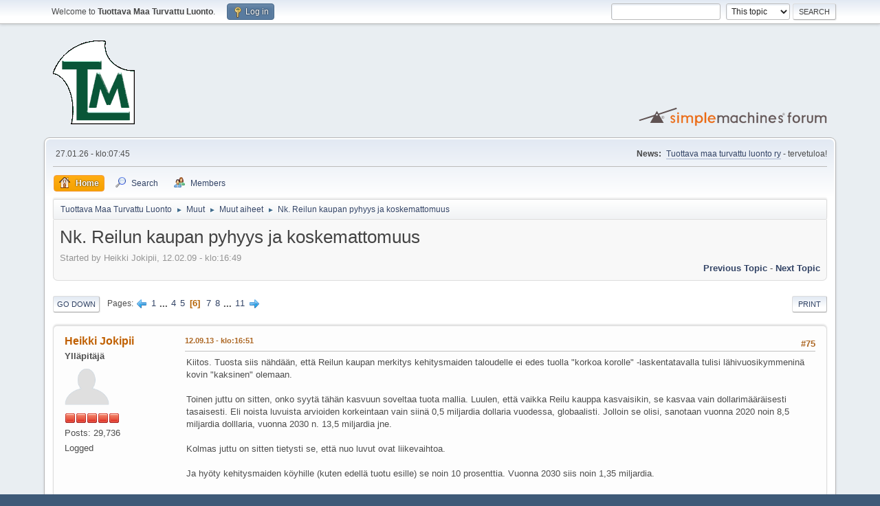

--- FILE ---
content_type: text/html; charset=UTF-8
request_url: http://tuottavamaa.net/forum/index.php?topic=126.msg4982
body_size: 12632
content:
<!DOCTYPE html>
<html lang="en-US">
<head>
	<meta charset="UTF-8">
	<link rel="stylesheet" href="http://tuottavamaa.net/forum/Themes/default/css/minified_8958d49d71b447b73b4b4b4eb5de09f1.css?smf214_1682960792">
	<style>
	img.avatar { max-width: 65px !important; max-height: 65px !important; }
	
	</style>
	<script>
		var smf_theme_url = "http://tuottavamaa.net/forum/Themes/default";
		var smf_default_theme_url = "http://tuottavamaa.net/forum/Themes/default";
		var smf_images_url = "http://tuottavamaa.net/forum/Themes/default/images";
		var smf_smileys_url = "http://tuottavamaa.net/forum/Smileys";
		var smf_smiley_sets = "fugue,alienine";
		var smf_smiley_sets_default = "fugue";
		var smf_avatars_url = "http://tuottavamaa.net/forum/avatars";
		var smf_scripturl = "http://tuottavamaa.net/forum/index.php?PHPSESSID=l8t3inehgm867b98ef433phpmo&amp;";
		var smf_iso_case_folding = false;
		var smf_charset = "UTF-8";
		var smf_session_id = "8ac08914546221ee75793a0fdf85c952";
		var smf_session_var = "a955424a913";
		var smf_member_id = 0;
		var ajax_notification_text = 'Loading...';
		var help_popup_heading_text = 'A little lost? Let me explain:';
		var banned_text = 'Sorry Guest, you are banned from using this forum!';
		var smf_txt_expand = 'Expand';
		var smf_txt_shrink = 'Shrink';
		var smf_collapseAlt = 'Hide';
		var smf_expandAlt = 'Show';
		var smf_quote_expand = false;
		var allow_xhjr_credentials = false;
	</script>
	<script src="https://ajax.googleapis.com/ajax/libs/jquery/3.6.3/jquery.min.js"></script>
	<script src="http://tuottavamaa.net/forum/Themes/default/scripts/jquery.sceditor.bbcode.min.js?smf214_1682960792"></script>
	<script src="http://tuottavamaa.net/forum/Themes/default/scripts/minified_0be02bb766b1c73531d94a85bfbcee1d.js?smf214_1682960792"></script>
	<script src="http://tuottavamaa.net/forum/Themes/default/scripts/minified_61b65ee873fb539df2fb08504f32d256.js?smf214_1682960792" defer></script>
	<script>
		var smf_smileys_url = 'http://tuottavamaa.net/forum/Smileys/fugue';
		var bbc_quote_from = 'Quote from';
		var bbc_quote = 'Quote';
		var bbc_search_on = 'on';
	var smf_you_sure ='Are you sure you want to do this?';
	</script>
	<title>Nk. Reilun kaupan pyhyys ja koskemattomuus - Page 6</title>
	<meta name="viewport" content="width=device-width, initial-scale=1">
	<meta property="og:site_name" content="Tuottava Maa Turvattu Luonto">
	<meta property="og:title" content="Nk. Reilun kaupan pyhyys ja koskemattomuus - Page 6">
	<meta property="og:url" content="http://tuottavamaa.net/forum/index.php?PHPSESSID=l8t3inehgm867b98ef433phpmo&amp;topic=126.75">
	<meta property="og:description" content="Nk. Reilun kaupan pyhyys ja koskemattomuus - Page 6">
	<meta name="description" content="Nk. Reilun kaupan pyhyys ja koskemattomuus - Page 6">
	<meta name="theme-color" content="#557EA0">
	<meta name="robots" content="noindex">
	<link rel="canonical" href="http://tuottavamaa.net/forum/index.php?topic=126.75">
	<link rel="help" href="http://tuottavamaa.net/forum/index.php?PHPSESSID=l8t3inehgm867b98ef433phpmo&amp;action=help">
	<link rel="contents" href="http://tuottavamaa.net/forum/index.php?PHPSESSID=l8t3inehgm867b98ef433phpmo&amp;">
	<link rel="search" href="http://tuottavamaa.net/forum/index.php?PHPSESSID=l8t3inehgm867b98ef433phpmo&amp;action=search">
	<link rel="alternate" type="application/rss+xml" title="Tuottava Maa Turvattu Luonto - RSS" href="http://tuottavamaa.net/forum/index.php?PHPSESSID=l8t3inehgm867b98ef433phpmo&amp;action=.xml;type=rss2;board=2">
	<link rel="alternate" type="application/atom+xml" title="Tuottava Maa Turvattu Luonto - Atom" href="http://tuottavamaa.net/forum/index.php?PHPSESSID=l8t3inehgm867b98ef433phpmo&amp;action=.xml;type=atom;board=2">
	<link rel="next" href="http://tuottavamaa.net/forum/index.php?PHPSESSID=l8t3inehgm867b98ef433phpmo&amp;topic=126.90">
	<link rel="prev" href="http://tuottavamaa.net/forum/index.php?PHPSESSID=l8t3inehgm867b98ef433phpmo&amp;topic=126.60">
	<link rel="index" href="http://tuottavamaa.net/forum/index.php?PHPSESSID=l8t3inehgm867b98ef433phpmo&amp;board=2.0">
</head>
<body id="chrome" class="action_messageindex board_2">
<div id="footerfix">
	<div id="top_section">
		<div class="inner_wrap">
			<ul class="floatleft" id="top_info">
				<li class="welcome">
					Welcome to <strong>Tuottava Maa Turvattu Luonto</strong>.
				</li>
				<li class="button_login">
					<a href="http://tuottavamaa.net/forum/index.php?PHPSESSID=l8t3inehgm867b98ef433phpmo&amp;action=login" class="open" onclick="return reqOverlayDiv(this.href, 'Log in', 'login');">
						<span class="main_icons login"></span>
						<span class="textmenu">Log in</span>
					</a>
				</li>
			</ul>
			<form id="search_form" class="floatright" action="http://tuottavamaa.net/forum/index.php?PHPSESSID=l8t3inehgm867b98ef433phpmo&amp;action=search2" method="post" accept-charset="UTF-8">
				<input type="search" name="search" value="">&nbsp;
				<select name="search_selection">
					<option value="all">Entire forum </option>
					<option value="topic" selected>This topic</option>
					<option value="board">This board</option>
					<option value="members">Members </option>
				</select>
				<input type="hidden" name="sd_topic" value="126">
				<input type="submit" name="search2" value="Search" class="button">
				<input type="hidden" name="advanced" value="0">
			</form>
		</div><!-- .inner_wrap -->
	</div><!-- #top_section -->
	<div id="header">
		<h1 class="forumtitle">
			<a id="top" href="http://tuottavamaa.net/forum/index.php?PHPSESSID=l8t3inehgm867b98ef433phpmo&amp;"><img src="http://tuottavamaa.net/kuvat/logo.gif" alt="Tuottava Maa Turvattu Luonto"></a>
		</h1>
		<img id="smflogo" src="http://tuottavamaa.net/forum/Themes/default/images/smflogo.svg" alt="Simple Machines Forum" title="Simple Machines Forum">
	</div>
	<div id="wrapper">
		<div id="upper_section">
			<div id="inner_section">
				<div id="inner_wrap" class="hide_720">
					<div class="user">
						<time datetime="2026-01-27T07:45:56Z">27.01.26 - klo:07:45</time>
					</div>
					<div class="news">
						<h2>News: </h2>
						<p><a href="http://www.tuottavamaa.net/" class="bbc_link" target="_blank" rel="noopener">Tuottava maa turvattu luonto ry</a> - tervetuloa!</p>
					</div>
				</div>
				<a class="mobile_user_menu">
					<span class="menu_icon"></span>
					<span class="text_menu">Main Menu</span>
				</a>
				<div id="main_menu">
					<div id="mobile_user_menu" class="popup_container">
						<div class="popup_window description">
							<div class="popup_heading">Main Menu
								<a href="javascript:void(0);" class="main_icons hide_popup"></a>
							</div>
							
					<ul class="dropmenu menu_nav">
						<li class="button_home">
							<a class="active" href="http://tuottavamaa.net/forum/index.php?PHPSESSID=l8t3inehgm867b98ef433phpmo&amp;">
								<span class="main_icons home"></span><span class="textmenu">Home</span>
							</a>
						</li>
						<li class="button_search">
							<a href="http://tuottavamaa.net/forum/index.php?PHPSESSID=l8t3inehgm867b98ef433phpmo&amp;action=search">
								<span class="main_icons search"></span><span class="textmenu">Search</span>
							</a>
						</li>
						<li class="button_mlist subsections">
							<a href="http://tuottavamaa.net/forum/index.php?PHPSESSID=l8t3inehgm867b98ef433phpmo&amp;action=mlist">
								<span class="main_icons mlist"></span><span class="textmenu">Members</span>
							</a>
							<ul>
								<li>
									<a href="http://tuottavamaa.net/forum/index.php?PHPSESSID=l8t3inehgm867b98ef433phpmo&amp;action=mlist">
										View the memberlist
									</a>
								</li>
								<li>
									<a href="http://tuottavamaa.net/forum/index.php?PHPSESSID=l8t3inehgm867b98ef433phpmo&amp;action=mlist;sa=search">
										Search for Members
									</a>
								</li>
							</ul>
						</li>
					</ul><!-- .menu_nav -->
						</div>
					</div>
				</div>
				<div class="navigate_section">
					<ul>
						<li>
							<a href="http://tuottavamaa.net/forum/index.php?PHPSESSID=l8t3inehgm867b98ef433phpmo&amp;"><span>Tuottava Maa Turvattu Luonto</span></a>
						</li>
						<li>
							<span class="dividers"> &#9658; </span>
							<a href="http://tuottavamaa.net/forum/index.php?PHPSESSID=l8t3inehgm867b98ef433phpmo&amp;#c2"><span>Muut</span></a>
						</li>
						<li>
							<span class="dividers"> &#9658; </span>
							<a href="http://tuottavamaa.net/forum/index.php?PHPSESSID=l8t3inehgm867b98ef433phpmo&amp;board=2.0"><span>Muut aiheet</span></a>
						</li>
						<li class="last">
							<span class="dividers"> &#9658; </span>
							<a href="http://tuottavamaa.net/forum/index.php?PHPSESSID=l8t3inehgm867b98ef433phpmo&amp;topic=126.0"><span>Nk. Reilun kaupan pyhyys ja koskemattomuus</span></a>
						</li>
					</ul>
				</div><!-- .navigate_section -->
			</div><!-- #inner_section -->
		</div><!-- #upper_section -->
		<div id="content_section">
			<div id="main_content_section">
		<div id="display_head" class="information">
			<h2 class="display_title">
				<span id="top_subject">Nk. Reilun kaupan pyhyys ja koskemattomuus</span>
			</h2>
			<p>Started by Heikki Jokipii, 12.02.09 - klo:16:49</p>
			<span class="nextlinks floatright"><a href="http://tuottavamaa.net/forum/index.php?PHPSESSID=l8t3inehgm867b98ef433phpmo&amp;topic=126.0;prev_next=prev#new">Previous topic</a> - <a href="http://tuottavamaa.net/forum/index.php?PHPSESSID=l8t3inehgm867b98ef433phpmo&amp;topic=126.0;prev_next=next#new">Next topic</a></span>
		</div><!-- #display_head -->
		
		<div class="pagesection top">
			
		<div class="buttonlist floatright">
			
				<a class="button button_strip_print" href="http://tuottavamaa.net/forum/index.php?PHPSESSID=l8t3inehgm867b98ef433phpmo&amp;action=printpage;topic=126.0"  rel="nofollow">Print</a>
		</div>
			 
			<div class="pagelinks floatleft">
				<a href="#bot" class="button">Go Down</a>
				<span class="pages">Pages</span><a class="nav_page" href="http://tuottavamaa.net/forum/index.php?PHPSESSID=l8t3inehgm867b98ef433phpmo&amp;topic=126.60"><span class="main_icons previous_page"></span></a> <a class="nav_page" href="http://tuottavamaa.net/forum/index.php?PHPSESSID=l8t3inehgm867b98ef433phpmo&amp;topic=126.0">1</a> <span class="expand_pages" onclick="expandPages(this, '&lt;a class=&quot;nav_page&quot; href=&quot;' + smf_scripturl + '?topic=126.%1$d&quot;&gt;%2$s&lt;/a&gt; ', 15, 45, 15);"> ... </span><a class="nav_page" href="http://tuottavamaa.net/forum/index.php?PHPSESSID=l8t3inehgm867b98ef433phpmo&amp;topic=126.45">4</a> <a class="nav_page" href="http://tuottavamaa.net/forum/index.php?PHPSESSID=l8t3inehgm867b98ef433phpmo&amp;topic=126.60">5</a> <span class="current_page">6</span> <a class="nav_page" href="http://tuottavamaa.net/forum/index.php?PHPSESSID=l8t3inehgm867b98ef433phpmo&amp;topic=126.90">7</a> <a class="nav_page" href="http://tuottavamaa.net/forum/index.php?PHPSESSID=l8t3inehgm867b98ef433phpmo&amp;topic=126.105">8</a> <span class="expand_pages" onclick="expandPages(this, '&lt;a class=&quot;nav_page&quot; href=&quot;' + smf_scripturl + '?topic=126.%1$d&quot;&gt;%2$s&lt;/a&gt; ', 120, 150, 15);"> ... </span><a class="nav_page" href="http://tuottavamaa.net/forum/index.php?PHPSESSID=l8t3inehgm867b98ef433phpmo&amp;topic=126.150">11</a> <a class="nav_page" href="http://tuottavamaa.net/forum/index.php?PHPSESSID=l8t3inehgm867b98ef433phpmo&amp;topic=126.90"><span class="main_icons next_page"></span></a> 
			</div>
		<div class="mobile_buttons floatright">
			<a class="button mobile_act">User actions</a>
			
		</div>
		</div>
		<div id="forumposts">
			<form action="http://tuottavamaa.net/forum/index.php?PHPSESSID=l8t3inehgm867b98ef433phpmo&amp;action=quickmod2;topic=126.75" method="post" accept-charset="UTF-8" name="quickModForm" id="quickModForm" onsubmit="return oQuickModify.bInEditMode ? oQuickModify.modifySave('8ac08914546221ee75793a0fdf85c952', 'a955424a913') : false">
				<div class="windowbg" id="msg4408">
					
					<div class="post_wrapper">
						<div class="poster">
							<h4>
								<a href="http://tuottavamaa.net/forum/index.php?PHPSESSID=l8t3inehgm867b98ef433phpmo&amp;action=profile;u=2" title="View the profile of Heikki Jokipii">Heikki Jokipii</a>
							</h4>
							<ul class="user_info">
								<li class="membergroup">Yll&#228;pit&#228;j&#228;</li>
								<li class="avatar">
									<a href="http://tuottavamaa.net/forum/index.php?PHPSESSID=l8t3inehgm867b98ef433phpmo&amp;action=profile;u=2"><img class="avatar" src="http://tuottavamaa.net/forum/avatars/default.png" alt=""></a>
								</li>
								<li class="icons"><img src="http://tuottavamaa.net/forum/Themes/default/images/membericons/iconadmin.png" alt="*"><img src="http://tuottavamaa.net/forum/Themes/default/images/membericons/iconadmin.png" alt="*"><img src="http://tuottavamaa.net/forum/Themes/default/images/membericons/iconadmin.png" alt="*"><img src="http://tuottavamaa.net/forum/Themes/default/images/membericons/iconadmin.png" alt="*"><img src="http://tuottavamaa.net/forum/Themes/default/images/membericons/iconadmin.png" alt="*"></li>
								<li class="postcount">Posts: 29,736</li>
								<li class="profile">
									<ol class="profile_icons">
									</ol>
								</li><!-- .profile -->
								<li class="poster_ip">Logged</li>
							</ul>
						</div><!-- .poster -->
						<div class="postarea">
							<div class="keyinfo">
								<div id="subject_4408" class="subject_title subject_hidden">
									<a href="http://tuottavamaa.net/forum/index.php?PHPSESSID=l8t3inehgm867b98ef433phpmo&amp;msg=4408" rel="nofollow">Vs: Nk. Reilun kaupan pyhyys ja koskemattomuus</a>
								</div>
								<span class="page_number floatright">#75</span>
								<div class="postinfo">
									<span class="messageicon"  style="position: absolute; z-index: -1;">
										<img src="http://tuottavamaa.net/forum/Themes/default/images/post/xx.png" alt="">
									</span>
									<a href="http://tuottavamaa.net/forum/index.php?PHPSESSID=l8t3inehgm867b98ef433phpmo&amp;msg=4408" rel="nofollow" title="Reply #75 - Vs: Nk. Reilun kaupan pyhyys ja koskemattomuus" class="smalltext">12.09.13 - klo:16:51</a>
									<span class="spacer"></span>
									<span class="smalltext modified floatright" id="modified_4408">
									</span>
								</div>
								<div id="msg_4408_quick_mod"></div>
							</div><!-- .keyinfo -->
							<div class="post">
								<div class="inner" data-msgid="4408" id="msg_4408">
									Kiitos. Tuosta siis nähdään, että Reilun kaupan merkitys kehitysmaiden taloudelle ei edes tuolla &quot;korkoa korolle&quot; -laskentatavalla tulisi lähivuosikymmeninä kovin &quot;kaksinen&quot; olemaan. <br /><br />Toinen juttu on sitten, onko syytä tähän kasvuun soveltaa tuota mallia. Luulen, että vaikka Reilu kauppa kasvaisikin, se kasvaa vain dollarimääräisesti tasaisesti. Eli noista luvuista arvioiden korkeintaan vain siinä 0,5 miljardia dollaria vuodessa, globaalisti. Jolloin se olisi, sanotaan vuonna 2020 noin 8,5 miljardia dolllaria, vuonna 2030 n. 13,5 miljardia jne. <br /><br />Kolmas juttu on sitten tietysti se, että nuo luvut ovat liikevaihtoa.<br /><br />Ja hyöty kehitysmaiden köyhille (kuten edellä tuotu esille) se noin 10 prosenttia. Vuonna 2030 siis noin 1,35 miljardia. 
								</div>
							</div><!-- .post -->
							<div class="under_message">
							</div><!-- .under_message -->
						</div><!-- .postarea -->
						<div class="moderatorbar">
						</div><!-- .moderatorbar -->
					</div><!-- .post_wrapper -->
				</div><!-- $message[css_class] -->
				<hr class="post_separator">
				<div class="windowbg" id="msg4593">
					
					
					<div class="post_wrapper">
						<div class="poster">
							<h4>
								<a href="http://tuottavamaa.net/forum/index.php?PHPSESSID=l8t3inehgm867b98ef433phpmo&amp;action=profile;u=2" title="View the profile of Heikki Jokipii">Heikki Jokipii</a>
							</h4>
							<ul class="user_info">
								<li class="membergroup">Yll&#228;pit&#228;j&#228;</li>
								<li class="avatar">
									<a href="http://tuottavamaa.net/forum/index.php?PHPSESSID=l8t3inehgm867b98ef433phpmo&amp;action=profile;u=2"><img class="avatar" src="http://tuottavamaa.net/forum/avatars/default.png" alt=""></a>
								</li>
								<li class="icons"><img src="http://tuottavamaa.net/forum/Themes/default/images/membericons/iconadmin.png" alt="*"><img src="http://tuottavamaa.net/forum/Themes/default/images/membericons/iconadmin.png" alt="*"><img src="http://tuottavamaa.net/forum/Themes/default/images/membericons/iconadmin.png" alt="*"><img src="http://tuottavamaa.net/forum/Themes/default/images/membericons/iconadmin.png" alt="*"><img src="http://tuottavamaa.net/forum/Themes/default/images/membericons/iconadmin.png" alt="*"></li>
								<li class="postcount">Posts: 29,736</li>
								<li class="profile">
									<ol class="profile_icons">
									</ol>
								</li><!-- .profile -->
								<li class="poster_ip">Logged</li>
							</ul>
						</div><!-- .poster -->
						<div class="postarea">
							<div class="keyinfo">
								<div id="subject_4593" class="subject_title subject_hidden">
									<a href="http://tuottavamaa.net/forum/index.php?PHPSESSID=l8t3inehgm867b98ef433phpmo&amp;msg=4593" rel="nofollow">Vs: Nk. Reilun kaupan pyhyys ja koskemattomuus</a>
								</div>
								<span class="page_number floatright">#76</span>
								<div class="postinfo">
									<span class="messageicon"  style="position: absolute; z-index: -1;">
										<img src="http://tuottavamaa.net/forum/Themes/default/images/post/xx.png" alt="">
									</span>
									<a href="http://tuottavamaa.net/forum/index.php?PHPSESSID=l8t3inehgm867b98ef433phpmo&amp;msg=4593" rel="nofollow" title="Reply #76 - Vs: Nk. Reilun kaupan pyhyys ja koskemattomuus" class="smalltext">22.10.13 - klo:04:42</a>
									<span class="spacer"></span>
									<span class="smalltext modified floatright mvisible" id="modified_4593"><span class="lastedit">Last Edit</span>: 22.10.13 - klo:05:59 by Heikki Jokipii
									</span>
								</div>
								<div id="msg_4593_quick_mod"></div>
							</div><!-- .keyinfo -->
							<div class="post">
								<div class="inner" data-msgid="4593" id="msg_4593">
									Mutta näin siinä nyt sitten on käynyt:<br /><br /><a href="http://www.kepa.fi/uutiset/10280" class="bbc_link" target="_blank" rel="noopener">Helsingistä Reilun kaupan kaupunki, Helsingin yliopistosta Reilu korkeakoulu</a><br /><br />Toistamatta kaikkea edellä sanottua, niin eiköhän asian voi tiivistää samalla lauseella, jota on käytetty eräästä toisesta ilmiöstä:<br /><br />Reilu kauppa on hyvää tarkoittavan ihmisen kehno valinta.<br /><br />Kritiikkiä asiaa kohtaan on Suomessakin esitetty,&nbsp; muuallakin kuin täällä, mutta se taitaa ihan massassa hävitä, kun nytkin taas tiedotusvälineet toitottavat &quot;Reilun kaupan viikkoa&quot;. Esimerkiksi Demokraatti julkaisi tänään sellaisenaan ao. Edistämisyhdityksen tiedotteen. Eikä ilmoituksena, vaan toimituksellisena aineistona, ikäänkuin lehden uutisena.<br /><br />&quot;Aloitteen arvonimen hakemisesta Helsingin yliopistolle tekivät opiskelijat.&quot; Jos näin oli, kaino arvaukseni on, ettei kyse ollut ainakaan kansantaloustieteen tai matematiikankaan opiskelijoista.<br /><br />
								</div>
							</div><!-- .post -->
							<div class="under_message">
							</div><!-- .under_message -->
						</div><!-- .postarea -->
						<div class="moderatorbar">
						</div><!-- .moderatorbar -->
					</div><!-- .post_wrapper -->
				</div><!-- $message[css_class] -->
				<hr class="post_separator">
				<div class="windowbg" id="msg4608">
					
					
					<div class="post_wrapper">
						<div class="poster">
							<h4>
								<a href="http://tuottavamaa.net/forum/index.php?PHPSESSID=l8t3inehgm867b98ef433phpmo&amp;action=profile;u=2" title="View the profile of Heikki Jokipii">Heikki Jokipii</a>
							</h4>
							<ul class="user_info">
								<li class="membergroup">Yll&#228;pit&#228;j&#228;</li>
								<li class="avatar">
									<a href="http://tuottavamaa.net/forum/index.php?PHPSESSID=l8t3inehgm867b98ef433phpmo&amp;action=profile;u=2"><img class="avatar" src="http://tuottavamaa.net/forum/avatars/default.png" alt=""></a>
								</li>
								<li class="icons"><img src="http://tuottavamaa.net/forum/Themes/default/images/membericons/iconadmin.png" alt="*"><img src="http://tuottavamaa.net/forum/Themes/default/images/membericons/iconadmin.png" alt="*"><img src="http://tuottavamaa.net/forum/Themes/default/images/membericons/iconadmin.png" alt="*"><img src="http://tuottavamaa.net/forum/Themes/default/images/membericons/iconadmin.png" alt="*"><img src="http://tuottavamaa.net/forum/Themes/default/images/membericons/iconadmin.png" alt="*"></li>
								<li class="postcount">Posts: 29,736</li>
								<li class="profile">
									<ol class="profile_icons">
									</ol>
								</li><!-- .profile -->
								<li class="poster_ip">Logged</li>
							</ul>
						</div><!-- .poster -->
						<div class="postarea">
							<div class="keyinfo">
								<div id="subject_4608" class="subject_title subject_hidden">
									<a href="http://tuottavamaa.net/forum/index.php?PHPSESSID=l8t3inehgm867b98ef433phpmo&amp;msg=4608" rel="nofollow">Vs: Nk. Reilun kaupan pyhyys ja koskemattomuus</a>
								</div>
								<span class="page_number floatright">#77</span>
								<div class="postinfo">
									<span class="messageicon"  style="position: absolute; z-index: -1;">
										<img src="http://tuottavamaa.net/forum/Themes/default/images/post/xx.png" alt="">
									</span>
									<a href="http://tuottavamaa.net/forum/index.php?PHPSESSID=l8t3inehgm867b98ef433phpmo&amp;msg=4608" rel="nofollow" title="Reply #77 - Vs: Nk. Reilun kaupan pyhyys ja koskemattomuus" class="smalltext">24.10.13 - klo:17:08</a>
									<span class="spacer"></span>
									<span class="smalltext modified floatright" id="modified_4608">
									</span>
								</div>
								<div id="msg_4608_quick_mod"></div>
							</div><!-- .keyinfo -->
							<div class="post">
								<div class="inner" data-msgid="4608" id="msg_4608">
									<br />Yllätys, yllätys!&nbsp; Janne Sivonen, Reilun kaupan toiminnanjohtaja …<br /><br /><a href="http://patarumpu.fi/2013/10/22/maailma-muuttuu-ostos-kerrallaan/" class="bbc_link" target="_blank" rel="noopener">Vieraskynä: Maailma muuttuu ostos kerrallaan</a> <br /><br />… oli päätynyt siihen, että Reilu kauppa hyödyttää viljelijöitä ja vähentää köyhyyttä, ihan tutkimuksien mukaan.<br /><br /><b>Jos </b>satakunta vuotta sitten olisi näissä asioissa <b>tutkimuksia </b>tehty, niin luulenpa, että hyväntekeväisyystanssiaisista - joissa naisten asuihin, shampanjaan ym. olisi käytetty kymmenkertaisesti kerättyyn ja lahjoitettuun rahaan nähden - olisi <b>myös </b>saatu tulos, että todellakin, ne perille menneet rahat vähensivät avunsaajien köyhyyttä.<br />
								</div>
							</div><!-- .post -->
							<div class="under_message">
							</div><!-- .under_message -->
						</div><!-- .postarea -->
						<div class="moderatorbar">
						</div><!-- .moderatorbar -->
					</div><!-- .post_wrapper -->
				</div><!-- $message[css_class] -->
				<hr class="post_separator">
				<div class="windowbg" id="msg4834">
					
					
					<div class="post_wrapper">
						<div class="poster">
							<h4>
								<a href="http://tuottavamaa.net/forum/index.php?PHPSESSID=l8t3inehgm867b98ef433phpmo&amp;action=profile;u=2" title="View the profile of Heikki Jokipii">Heikki Jokipii</a>
							</h4>
							<ul class="user_info">
								<li class="membergroup">Yll&#228;pit&#228;j&#228;</li>
								<li class="avatar">
									<a href="http://tuottavamaa.net/forum/index.php?PHPSESSID=l8t3inehgm867b98ef433phpmo&amp;action=profile;u=2"><img class="avatar" src="http://tuottavamaa.net/forum/avatars/default.png" alt=""></a>
								</li>
								<li class="icons"><img src="http://tuottavamaa.net/forum/Themes/default/images/membericons/iconadmin.png" alt="*"><img src="http://tuottavamaa.net/forum/Themes/default/images/membericons/iconadmin.png" alt="*"><img src="http://tuottavamaa.net/forum/Themes/default/images/membericons/iconadmin.png" alt="*"><img src="http://tuottavamaa.net/forum/Themes/default/images/membericons/iconadmin.png" alt="*"><img src="http://tuottavamaa.net/forum/Themes/default/images/membericons/iconadmin.png" alt="*"></li>
								<li class="postcount">Posts: 29,736</li>
								<li class="profile">
									<ol class="profile_icons">
									</ol>
								</li><!-- .profile -->
								<li class="poster_ip">Logged</li>
							</ul>
						</div><!-- .poster -->
						<div class="postarea">
							<div class="keyinfo">
								<div id="subject_4834" class="subject_title subject_hidden">
									<a href="http://tuottavamaa.net/forum/index.php?PHPSESSID=l8t3inehgm867b98ef433phpmo&amp;msg=4834" rel="nofollow">Vs: Nk. Reilun kaupan pyhyys ja koskemattomuus</a>
								</div>
								<span class="page_number floatright">#78</span>
								<div class="postinfo">
									<span class="messageicon"  style="position: absolute; z-index: -1;">
										<img src="http://tuottavamaa.net/forum/Themes/default/images/post/xx.png" alt="">
									</span>
									<a href="http://tuottavamaa.net/forum/index.php?PHPSESSID=l8t3inehgm867b98ef433phpmo&amp;msg=4834" rel="nofollow" title="Reply #78 - Vs: Nk. Reilun kaupan pyhyys ja koskemattomuus" class="smalltext">21.12.13 - klo:17:38</a>
									<span class="spacer"></span>
									<span class="smalltext modified floatright" id="modified_4834">
									</span>
								</div>
								<div id="msg_4834_quick_mod"></div>
							</div><!-- .keyinfo -->
							<div class="post">
								<div class="inner" data-msgid="4834" id="msg_4834">
									USA:ssä Reilua kauppaa on kovasti kritisoitu siitä, että se niin suurelta osin kohdistuu Meksikoon, joka kuitenkin on kehitysmaista rikkaimmista päästä. Luomun ja Reilun kaupan yhdistämisestä lienee riittävästi edellä.<br /><br />Mitä tekee Suomen Paulig? Näin: <a href="http://www.paulig.fi/kahvijutut/uusi-paulig-mexico-reilu-luomu-ja-hurmaavan-herkullinen" class="bbc_link" target="_blank" rel="noopener">&quot;Uusi Paulig Mexico, Reilu, luomu ...&quot;</a>
								</div>
							</div><!-- .post -->
							<div class="under_message">
							</div><!-- .under_message -->
						</div><!-- .postarea -->
						<div class="moderatorbar">
						</div><!-- .moderatorbar -->
					</div><!-- .post_wrapper -->
				</div><!-- $message[css_class] -->
				<hr class="post_separator">
				<div class="windowbg" id="msg4842">
					
					
					<div class="post_wrapper">
						<div class="poster">
							<h4>
								<a href="http://tuottavamaa.net/forum/index.php?PHPSESSID=l8t3inehgm867b98ef433phpmo&amp;action=profile;u=2" title="View the profile of Heikki Jokipii">Heikki Jokipii</a>
							</h4>
							<ul class="user_info">
								<li class="membergroup">Yll&#228;pit&#228;j&#228;</li>
								<li class="avatar">
									<a href="http://tuottavamaa.net/forum/index.php?PHPSESSID=l8t3inehgm867b98ef433phpmo&amp;action=profile;u=2"><img class="avatar" src="http://tuottavamaa.net/forum/avatars/default.png" alt=""></a>
								</li>
								<li class="icons"><img src="http://tuottavamaa.net/forum/Themes/default/images/membericons/iconadmin.png" alt="*"><img src="http://tuottavamaa.net/forum/Themes/default/images/membericons/iconadmin.png" alt="*"><img src="http://tuottavamaa.net/forum/Themes/default/images/membericons/iconadmin.png" alt="*"><img src="http://tuottavamaa.net/forum/Themes/default/images/membericons/iconadmin.png" alt="*"><img src="http://tuottavamaa.net/forum/Themes/default/images/membericons/iconadmin.png" alt="*"></li>
								<li class="postcount">Posts: 29,736</li>
								<li class="profile">
									<ol class="profile_icons">
									</ol>
								</li><!-- .profile -->
								<li class="poster_ip">Logged</li>
							</ul>
						</div><!-- .poster -->
						<div class="postarea">
							<div class="keyinfo">
								<div id="subject_4842" class="subject_title subject_hidden">
									<a href="http://tuottavamaa.net/forum/index.php?PHPSESSID=l8t3inehgm867b98ef433phpmo&amp;msg=4842" rel="nofollow">Vs: Nk. Reilun kaupan pyhyys ja koskemattomuus</a>
								</div>
								<span class="page_number floatright">#79</span>
								<div class="postinfo">
									<span class="messageicon"  style="position: absolute; z-index: -1;">
										<img src="http://tuottavamaa.net/forum/Themes/default/images/post/xx.png" alt="">
									</span>
									<a href="http://tuottavamaa.net/forum/index.php?PHPSESSID=l8t3inehgm867b98ef433phpmo&amp;msg=4842" rel="nofollow" title="Reply #79 - Vs: Nk. Reilun kaupan pyhyys ja koskemattomuus" class="smalltext">23.12.13 - klo:08:46</a>
									<span class="spacer"></span>
									<span class="smalltext modified floatright mvisible" id="modified_4842"><span class="lastedit">Last Edit</span>: 31.01.14 - klo:17:22 by Heikki Jokipii
									</span>
								</div>
								<div id="msg_4842_quick_mod"></div>
							</div><!-- .keyinfo -->
							<div class="post">
								<div class="inner" data-msgid="4842" id="msg_4842">
									Lähetiin tähän Kepan uutiseen kommentin (joka ilmestynee sinne vasta Joulun jälkeen) ...<br /><br /><a href="http://www.kepa.fi/uutiset/10370" class="bbc_link" target="_blank" rel="noopener">Eettisistä lahjoista uusi jouluperinne</a><br /><br />... että siitäkin alkaa olla tullut jo perinne. miten me kommentoimme asiaa:<br /><br />Että <br />a) &quot;luomuherkuissa&quot; ei ole mitään eettistä<br />b) Reilu kauppa on hyvin tehoton tapa auttaa<br />ja<br />c) Suomessa, jossa valtaosa Reilun kaupan tuotteista on luomutuotteita, se on erittäin tehoton tapa auttaa<br />
								</div>
							</div><!-- .post -->
							<div class="under_message">
							</div><!-- .under_message -->
						</div><!-- .postarea -->
						<div class="moderatorbar">
						</div><!-- .moderatorbar -->
					</div><!-- .post_wrapper -->
				</div><!-- $message[css_class] -->
				<hr class="post_separator">
				<div class="windowbg" id="msg4849">
					
					
					<div class="post_wrapper">
						<div class="poster">
							<h4>
								<a href="http://tuottavamaa.net/forum/index.php?PHPSESSID=l8t3inehgm867b98ef433phpmo&amp;action=profile;u=4" title="View the profile of Matti Pekkarinen">Matti Pekkarinen</a>
							</h4>
							<ul class="user_info">
								<li class="membergroup">Yll&#228;pit&#228;j&#228;</li>
								<li class="avatar">
									<a href="http://tuottavamaa.net/forum/index.php?PHPSESSID=l8t3inehgm867b98ef433phpmo&amp;action=profile;u=4"><img class="avatar" src="http://mattipekkarinen2.net/MasaP.jpg" alt=""></a>
								</li>
								<li class="icons"><img src="http://tuottavamaa.net/forum/Themes/default/images/membericons/iconadmin.png" alt="*"><img src="http://tuottavamaa.net/forum/Themes/default/images/membericons/iconadmin.png" alt="*"><img src="http://tuottavamaa.net/forum/Themes/default/images/membericons/iconadmin.png" alt="*"><img src="http://tuottavamaa.net/forum/Themes/default/images/membericons/iconadmin.png" alt="*"><img src="http://tuottavamaa.net/forum/Themes/default/images/membericons/iconadmin.png" alt="*"></li>
								<li class="postcount">Posts: 499</li>
								<li class="blurb">Moi</li>
								<li class="profile">
									<ol class="profile_icons">
										<li><a href="http://mattipekkarinen.net" title="Masan Maaseutu" target="_blank" rel="noopener"><span class="main_icons www centericon" title="Masan Maaseutu"></span></a></li>
									</ol>
								</li><!-- .profile -->
								<li class="poster_ip">Logged</li>
							</ul>
						</div><!-- .poster -->
						<div class="postarea">
							<div class="keyinfo">
								<div id="subject_4849" class="subject_title subject_hidden">
									<a href="http://tuottavamaa.net/forum/index.php?PHPSESSID=l8t3inehgm867b98ef433phpmo&amp;msg=4849" rel="nofollow">Vs: Nk. Reilun kaupan pyhyys ja koskemattomuus</a>
								</div>
								<span class="page_number floatright">#80</span>
								<div class="postinfo">
									<span class="messageicon"  style="position: absolute; z-index: -1;">
										<img src="http://tuottavamaa.net/forum/Themes/default/images/post/xx.png" alt="">
									</span>
									<a href="http://tuottavamaa.net/forum/index.php?PHPSESSID=l8t3inehgm867b98ef433phpmo&amp;msg=4849" rel="nofollow" title="Reply #80 - Vs: Nk. Reilun kaupan pyhyys ja koskemattomuus" class="smalltext">24.12.13 - klo:08:05</a>
									<span class="spacer"></span>
									<span class="smalltext modified floatright mvisible" id="modified_4849"><span class="lastedit">Last Edit</span>: 25.12.13 - klo:08:07 by Matti Pekkarinen
									</span>
								</div>
								<div id="msg_4849_quick_mod"></div>
							</div><!-- .keyinfo -->
							<div class="post">
								<div class="inner" data-msgid="4849" id="msg_4849">
									Tuo &quot;reiluus&quot;, vaikka sille ei ole todellista katetta useinkaan, tepsii joihinkin harvoihin. Ja osa ostaa vahingossa (kuten luomuakin). Osa on heikkonäköisiä taikka kiireisiä tai niin varakkaita, että hinta ei ratkaise. Ja joskus harvoin reilun kaupan tuote onkin halvempi. Esimerkiksi banaaneissa olen tämän joskus havainnut.<br />Hulluuksien (=luomu) ja mm kaikille siitä aiheutuvien veroseuraamusten välttämiseksi kannattaa kauppareissulle varata vain niukasti rahaa ja runsaasti aikaa.
								</div>
							</div><!-- .post -->
							<div class="under_message">
							</div><!-- .under_message -->
						</div><!-- .postarea -->
						<div class="moderatorbar">
							<div class="signature" id="msg_4849_signature">
								Hyvin menee, mutta menköön.<br /><a href="http://mattipekkarinen.net" class="bbc_link" target="_blank" rel="noopener">http://mattipekkarinen.net</a>
							</div>
						</div><!-- .moderatorbar -->
					</div><!-- .post_wrapper -->
				</div><!-- $message[css_class] -->
				<hr class="post_separator">
				<div class="windowbg" id="msg4982">
					
					<a id="new"></a>
					<div class="post_wrapper">
						<div class="poster">
							<h4>
								<a href="http://tuottavamaa.net/forum/index.php?PHPSESSID=l8t3inehgm867b98ef433phpmo&amp;action=profile;u=2" title="View the profile of Heikki Jokipii">Heikki Jokipii</a>
							</h4>
							<ul class="user_info">
								<li class="membergroup">Yll&#228;pit&#228;j&#228;</li>
								<li class="avatar">
									<a href="http://tuottavamaa.net/forum/index.php?PHPSESSID=l8t3inehgm867b98ef433phpmo&amp;action=profile;u=2"><img class="avatar" src="http://tuottavamaa.net/forum/avatars/default.png" alt=""></a>
								</li>
								<li class="icons"><img src="http://tuottavamaa.net/forum/Themes/default/images/membericons/iconadmin.png" alt="*"><img src="http://tuottavamaa.net/forum/Themes/default/images/membericons/iconadmin.png" alt="*"><img src="http://tuottavamaa.net/forum/Themes/default/images/membericons/iconadmin.png" alt="*"><img src="http://tuottavamaa.net/forum/Themes/default/images/membericons/iconadmin.png" alt="*"><img src="http://tuottavamaa.net/forum/Themes/default/images/membericons/iconadmin.png" alt="*"></li>
								<li class="postcount">Posts: 29,736</li>
								<li class="profile">
									<ol class="profile_icons">
									</ol>
								</li><!-- .profile -->
								<li class="poster_ip">Logged</li>
							</ul>
						</div><!-- .poster -->
						<div class="postarea">
							<div class="keyinfo">
								<div id="subject_4982" class="subject_title subject_hidden">
									<a href="http://tuottavamaa.net/forum/index.php?PHPSESSID=l8t3inehgm867b98ef433phpmo&amp;msg=4982" rel="nofollow">Vs: Nk. Reilun kaupan pyhyys ja koskemattomuus</a>
								</div>
								<span class="page_number floatright">#81</span>
								<div class="postinfo">
									<span class="messageicon"  style="position: absolute; z-index: -1;">
										<img src="http://tuottavamaa.net/forum/Themes/default/images/post/xx.png" alt="">
									</span>
									<a href="http://tuottavamaa.net/forum/index.php?PHPSESSID=l8t3inehgm867b98ef433phpmo&amp;msg=4982" rel="nofollow" title="Reply #81 - Vs: Nk. Reilun kaupan pyhyys ja koskemattomuus" class="smalltext">31.01.14 - klo:17:00</a>
									<span class="spacer"></span>
									<span class="smalltext modified floatright mvisible" id="modified_4982"><span class="lastedit">Last Edit</span>: 01.02.14 - klo:05:22 by Heikki Jokipii
									</span>
								</div>
								<div id="msg_4982_quick_mod"></div>
							</div><!-- .keyinfo -->
							<div class="post">
								<div class="inner" data-msgid="4982" id="msg_4982">
									Joni Valkila väittelee Reilusta kaupasta ensi viikolla:<br /><br /><a href="http://m.taloussanomat.fi/?page=showSingleNews&amp;newsID=20141548" class="bbc_link" target="_blank" rel="noopener">Minkä verran Reilu kauppa hyödyttää kahvintuottajia?</a><br /><br />Tilaisuus pe 7.2.14 klo 12:15 näyttää olevan <a href="http://helsinginyliopisto.etapahtuma.fi/Default.aspx?tabid=304&amp;id=8424" class="bbc_link" target="_blank" rel="noopener">englanninkielinen</a>.<br /><br />Mutta aika varmasti väitöksestä syntyy keskustelua suomenkielelläkin! Ellei paikalla niin jälkeenpäin. <br /><br />Väitöskirja löytyy sähkössä linkkiä seuraamalla.<br /><br />[korjattu alla olevan huomautuksen mukaisesti]<br />
								</div>
							</div><!-- .post -->
							<div class="under_message">
							</div><!-- .under_message -->
						</div><!-- .postarea -->
						<div class="moderatorbar">
						</div><!-- .moderatorbar -->
					</div><!-- .post_wrapper -->
				</div><!-- $message[css_class] -->
				<hr class="post_separator">
				<div class="windowbg" id="msg4983">
					
					
					<div class="post_wrapper">
						<div class="poster">
							<h4>
								<a href="http://tuottavamaa.net/forum/index.php?PHPSESSID=l8t3inehgm867b98ef433phpmo&amp;action=profile;u=429" title="View the profile of Ville Aarnikko">Ville Aarnikko</a>
							</h4>
							<ul class="user_info">
								<li class="avatar">
									<a href="http://tuottavamaa.net/forum/index.php?PHPSESSID=l8t3inehgm867b98ef433phpmo&amp;action=profile;u=429"><img class="avatar" src="http://tuottavamaa.net/forum/avatars/default.png" alt=""></a>
								</li>
								<li class="icons"><img src="http://tuottavamaa.net/forum/Themes/default/images/membericons/icon.png" alt="*"><img src="http://tuottavamaa.net/forum/Themes/default/images/membericons/icon.png" alt="*"><img src="http://tuottavamaa.net/forum/Themes/default/images/membericons/icon.png" alt="*"></li>
								<li class="postgroup">T&#228;ysj&#228;sen</li>
								<li class="postcount">Posts: 144</li>
								<li class="im_icons">
									<ol>
										<li class="custom cust_gender"><span class=" main_icons gender_0" title="Male"></span></li>
									</ol>
								</li>
								<li class="profile">
									<ol class="profile_icons">
									</ol>
								</li><!-- .profile -->
								<li class="poster_ip">Logged</li>
							</ul>
						</div><!-- .poster -->
						<div class="postarea">
							<div class="keyinfo">
								<div id="subject_4983" class="subject_title subject_hidden">
									<a href="http://tuottavamaa.net/forum/index.php?PHPSESSID=l8t3inehgm867b98ef433phpmo&amp;msg=4983" rel="nofollow">Vs: Nk. Reilun kaupan pyhyys ja koskemattomuus</a>
								</div>
								<span class="page_number floatright">#82</span>
								<div class="postinfo">
									<span class="messageicon"  style="position: absolute; z-index: -1;">
										<img src="http://tuottavamaa.net/forum/Themes/default/images/post/xx.png" alt="">
									</span>
									<a href="http://tuottavamaa.net/forum/index.php?PHPSESSID=l8t3inehgm867b98ef433phpmo&amp;msg=4983" rel="nofollow" title="Reply #82 - Vs: Nk. Reilun kaupan pyhyys ja koskemattomuus" class="smalltext">31.01.14 - klo:22:27</a>
									<span class="spacer"></span>
									<span class="smalltext modified floatright" id="modified_4983">
									</span>
								</div>
								<div id="msg_4983_quick_mod"></div>
							</div><!-- .keyinfo -->
							<div class="post">
								<div class="inner" data-msgid="4983" id="msg_4983">
									Tilaisuus kuitenkin 7.2. eikä 7.12. <img src="http://tuottavamaa.net/forum/Smileys/fugue/smiley.png" alt="&#58;&#41;" title="Hymyilee" class="smiley"><br /><br />Taidanpa mennä, kiitos vinkistä!
								</div>
							</div><!-- .post -->
							<div class="under_message">
							</div><!-- .under_message -->
						</div><!-- .postarea -->
						<div class="moderatorbar">
						</div><!-- .moderatorbar -->
					</div><!-- .post_wrapper -->
				</div><!-- $message[css_class] -->
				<hr class="post_separator">
				<div class="windowbg" id="msg4984">
					
					
					<div class="post_wrapper">
						<div class="poster">
							<h4>
								<a href="http://tuottavamaa.net/forum/index.php?PHPSESSID=l8t3inehgm867b98ef433phpmo&amp;action=profile;u=2" title="View the profile of Heikki Jokipii">Heikki Jokipii</a>
							</h4>
							<ul class="user_info">
								<li class="membergroup">Yll&#228;pit&#228;j&#228;</li>
								<li class="avatar">
									<a href="http://tuottavamaa.net/forum/index.php?PHPSESSID=l8t3inehgm867b98ef433phpmo&amp;action=profile;u=2"><img class="avatar" src="http://tuottavamaa.net/forum/avatars/default.png" alt=""></a>
								</li>
								<li class="icons"><img src="http://tuottavamaa.net/forum/Themes/default/images/membericons/iconadmin.png" alt="*"><img src="http://tuottavamaa.net/forum/Themes/default/images/membericons/iconadmin.png" alt="*"><img src="http://tuottavamaa.net/forum/Themes/default/images/membericons/iconadmin.png" alt="*"><img src="http://tuottavamaa.net/forum/Themes/default/images/membericons/iconadmin.png" alt="*"><img src="http://tuottavamaa.net/forum/Themes/default/images/membericons/iconadmin.png" alt="*"></li>
								<li class="postcount">Posts: 29,736</li>
								<li class="profile">
									<ol class="profile_icons">
									</ol>
								</li><!-- .profile -->
								<li class="poster_ip">Logged</li>
							</ul>
						</div><!-- .poster -->
						<div class="postarea">
							<div class="keyinfo">
								<div id="subject_4984" class="subject_title subject_hidden">
									<a href="http://tuottavamaa.net/forum/index.php?PHPSESSID=l8t3inehgm867b98ef433phpmo&amp;msg=4984" rel="nofollow">Vs: Nk. Reilun kaupan pyhyys ja koskemattomuus</a>
								</div>
								<span class="page_number floatright">#83</span>
								<div class="postinfo">
									<span class="messageicon"  style="position: absolute; z-index: -1;">
										<img src="http://tuottavamaa.net/forum/Themes/default/images/post/xx.png" alt="">
									</span>
									<a href="http://tuottavamaa.net/forum/index.php?PHPSESSID=l8t3inehgm867b98ef433phpmo&amp;msg=4984" rel="nofollow" title="Reply #83 - Vs: Nk. Reilun kaupan pyhyys ja koskemattomuus" class="smalltext">01.02.14 - klo:05:14</a>
									<span class="spacer"></span>
									<span class="smalltext modified floatright" id="modified_4984">
									</span>
								</div>
								<div id="msg_4984_quick_mod"></div>
							</div><!-- .keyinfo -->
							<div class="post">
								<div class="inner" data-msgid="4984" id="msg_4984">
									Ehkäpä minäkin menen.<br /><br />Ihan etsimättä tulee mieleen, että aiheesta ja Valkilasta saisi ehkä hyvän dokumenttivideon. Jos vaan nyt löytyisi sille joku tekijäksi ... <img src="http://tuottavamaa.net/forum/Smileys/fugue/wink.png" alt=";&#41;" title="Iskee silm&amp;#228;" class="smiley"><br /><br />Ja jo väitöstilaisuudestakin voisi ottaa pätkiä &quot;purkkiin&quot;?<br />
								</div>
							</div><!-- .post -->
							<div class="under_message">
							</div><!-- .under_message -->
						</div><!-- .postarea -->
						<div class="moderatorbar">
						</div><!-- .moderatorbar -->
					</div><!-- .post_wrapper -->
				</div><!-- $message[css_class] -->
				<hr class="post_separator">
				<div class="windowbg" id="msg5020">
					
					
					<div class="post_wrapper">
						<div class="poster">
							<h4>
								<a href="http://tuottavamaa.net/forum/index.php?PHPSESSID=l8t3inehgm867b98ef433phpmo&amp;action=profile;u=429" title="View the profile of Ville Aarnikko">Ville Aarnikko</a>
							</h4>
							<ul class="user_info">
								<li class="avatar">
									<a href="http://tuottavamaa.net/forum/index.php?PHPSESSID=l8t3inehgm867b98ef433phpmo&amp;action=profile;u=429"><img class="avatar" src="http://tuottavamaa.net/forum/avatars/default.png" alt=""></a>
								</li>
								<li class="icons"><img src="http://tuottavamaa.net/forum/Themes/default/images/membericons/icon.png" alt="*"><img src="http://tuottavamaa.net/forum/Themes/default/images/membericons/icon.png" alt="*"><img src="http://tuottavamaa.net/forum/Themes/default/images/membericons/icon.png" alt="*"></li>
								<li class="postgroup">T&#228;ysj&#228;sen</li>
								<li class="postcount">Posts: 144</li>
								<li class="im_icons">
									<ol>
										<li class="custom cust_gender"><span class=" main_icons gender_0" title="Male"></span></li>
									</ol>
								</li>
								<li class="profile">
									<ol class="profile_icons">
									</ol>
								</li><!-- .profile -->
								<li class="poster_ip">Logged</li>
							</ul>
						</div><!-- .poster -->
						<div class="postarea">
							<div class="keyinfo">
								<div id="subject_5020" class="subject_title subject_hidden">
									<a href="http://tuottavamaa.net/forum/index.php?PHPSESSID=l8t3inehgm867b98ef433phpmo&amp;msg=5020" rel="nofollow">Vs: Nk. Reilun kaupan pyhyys ja koskemattomuus</a>
								</div>
								<span class="page_number floatright">#84</span>
								<div class="postinfo">
									<span class="messageicon"  style="position: absolute; z-index: -1;">
										<img src="http://tuottavamaa.net/forum/Themes/default/images/post/xx.png" alt="">
									</span>
									<a href="http://tuottavamaa.net/forum/index.php?PHPSESSID=l8t3inehgm867b98ef433phpmo&amp;msg=5020" rel="nofollow" title="Reply #84 - Vs: Nk. Reilun kaupan pyhyys ja koskemattomuus" class="smalltext">07.02.14 - klo:20:00</a>
									<span class="spacer"></span>
									<span class="smalltext modified floatright" id="modified_5020">
									</span>
								</div>
								<div id="msg_5020_quick_mod"></div>
							</div><!-- .keyinfo -->
							<div class="post">
								<div class="inner" data-msgid="5020" id="msg_5020">
									Unohdin, vaikka ois ollu hyvin aikaa <img src="http://tuottavamaa.net/forum/Smileys/fugue/sad.png" alt="&#58;&#40;" title="Surullinen" class="smiley"><br /><br />Olikos joku täältä kuulemassa?
								</div>
							</div><!-- .post -->
							<div class="under_message">
							</div><!-- .under_message -->
						</div><!-- .postarea -->
						<div class="moderatorbar">
						</div><!-- .moderatorbar -->
					</div><!-- .post_wrapper -->
				</div><!-- $message[css_class] -->
				<hr class="post_separator">
				<div class="windowbg" id="msg5021">
					
					
					<div class="post_wrapper">
						<div class="poster">
							<h4>
								<a href="http://tuottavamaa.net/forum/index.php?PHPSESSID=l8t3inehgm867b98ef433phpmo&amp;action=profile;u=2" title="View the profile of Heikki Jokipii">Heikki Jokipii</a>
							</h4>
							<ul class="user_info">
								<li class="membergroup">Yll&#228;pit&#228;j&#228;</li>
								<li class="avatar">
									<a href="http://tuottavamaa.net/forum/index.php?PHPSESSID=l8t3inehgm867b98ef433phpmo&amp;action=profile;u=2"><img class="avatar" src="http://tuottavamaa.net/forum/avatars/default.png" alt=""></a>
								</li>
								<li class="icons"><img src="http://tuottavamaa.net/forum/Themes/default/images/membericons/iconadmin.png" alt="*"><img src="http://tuottavamaa.net/forum/Themes/default/images/membericons/iconadmin.png" alt="*"><img src="http://tuottavamaa.net/forum/Themes/default/images/membericons/iconadmin.png" alt="*"><img src="http://tuottavamaa.net/forum/Themes/default/images/membericons/iconadmin.png" alt="*"><img src="http://tuottavamaa.net/forum/Themes/default/images/membericons/iconadmin.png" alt="*"></li>
								<li class="postcount">Posts: 29,736</li>
								<li class="profile">
									<ol class="profile_icons">
									</ol>
								</li><!-- .profile -->
								<li class="poster_ip">Logged</li>
							</ul>
						</div><!-- .poster -->
						<div class="postarea">
							<div class="keyinfo">
								<div id="subject_5021" class="subject_title subject_hidden">
									<a href="http://tuottavamaa.net/forum/index.php?PHPSESSID=l8t3inehgm867b98ef433phpmo&amp;msg=5021" rel="nofollow">Vs: Nk. Reilun kaupan pyhyys ja koskemattomuus</a>
								</div>
								<span class="page_number floatright">#85</span>
								<div class="postinfo">
									<span class="messageicon"  style="position: absolute; z-index: -1;">
										<img src="http://tuottavamaa.net/forum/Themes/default/images/post/xx.png" alt="">
									</span>
									<a href="http://tuottavamaa.net/forum/index.php?PHPSESSID=l8t3inehgm867b98ef433phpmo&amp;msg=5021" rel="nofollow" title="Reply #85 - Vs: Nk. Reilun kaupan pyhyys ja koskemattomuus" class="smalltext">08.02.14 - klo:04:56</a>
									<span class="spacer"></span>
									<span class="smalltext modified floatright mvisible" id="modified_5021"><span class="lastedit">Last Edit</span>: 08.02.14 - klo:07:58 by Heikki Jokipii
									</span>
								</div>
								<div id="msg_5021_quick_mod"></div>
							</div><!-- .keyinfo -->
							<div class="post">
								<div class="inner" data-msgid="5021" id="msg_5021">
									Jäi väliin minultakin. <img src="http://tuottavamaa.net/forum/Smileys/fugue/sad.png" alt="&#58;&#40;" title="Surullinen" class="smiley"><br /><br />Mutta kirjahan on yhä netissä saatavissa. Vielä en ole kerinnyt sitä lukea, mutta jo tiivistelmä vahvistaa täällä esitetyt epäilyksemme kutakuinkin oikeiksi:<br /><br />&quot;Noin puolet *) Reilun kaupan kahvista on lisäksi luomusertifioitua maailmanlaajuisesti ja Nicaraguassa. Reilun kaupan luomukahvin (mutta myös pelkästään luomusertifioidun kahvin) hinnat ovat olleet selvästi konventionaalista kahvia korkeampia ja vakaampia. Luomukahvin satoisuus on pienempää kuin mitä voidaan saavuttaa konventionaalisilla menetelmillä, mikä pienentää luomuviljelijöiden etuja muihin vaihtoehtoihin verrattuna. Jotkut Reilun kaupan viljelijät tuottavat vain vähän kahvia. Sertifioidusta kahvista saatavan hintapreemion vaikutukset tuloihin jäävät silloin pieniksi. Reilun kaupan lisähinnan kasvaminen arvoketjun eri vaiheissa johtaa tilanteeseen, jossa tuote saattaa olla kuluttajalle huomattavasti muita vaihtoehtoja korkeampi, vaikka tuottaja saa saman tai vain hieman korkeamman hinnan kuin tavanomaisilta markkinoilta.&quot;<br /><br />Jännityksellä odotan, kommentoiko ja uutisoiko <a href="http://www.reilukauppa.fi/m/etusivu/" class="bbc_link" target="_blank" rel="noopener">Reilun kaupan yhdistys</a> asiaa, ja jos, niin miten. Ja miten reagoidaan Kepassa? Ja Helsingissä ja muissa Reilun kaupan kunnissa? Hiljaisuudella?<br /><br />Ja jos jonkun, niin Helsingin yliopiston pitäisi edes <b>jotenkin</b> reagoida! Tuo väitöskirja hyväksyttiin <b>sen</b> valtiotieteellisessä tiedekunnassa. (Jos olisin yliopistoväkeä, tekisin nyt aloitteen, että yliopisto, uusien tosiasioiden valossa, <b>luopuu</b> Reilun korkeakoulun &quot;arvonimestä&quot;. Aloitteita asiassa voinee tehdä, jos sen hankkimistakin ehdottivat opiskelijat, ks. edellä, 22.10.13).<br /><br />_____________<br /><br />*) Suomessahan luomukahvin osuus on korkeampi, käsittääkseni lähes 100 prosenttia 
								</div>
							</div><!-- .post -->
							<div class="under_message">
							</div><!-- .under_message -->
						</div><!-- .postarea -->
						<div class="moderatorbar">
						</div><!-- .moderatorbar -->
					</div><!-- .post_wrapper -->
				</div><!-- $message[css_class] -->
				<hr class="post_separator">
				<div class="windowbg" id="msg5036">
					
					
					<div class="post_wrapper">
						<div class="poster">
							<h4>
								<a href="http://tuottavamaa.net/forum/index.php?PHPSESSID=l8t3inehgm867b98ef433phpmo&amp;action=profile;u=2" title="View the profile of Heikki Jokipii">Heikki Jokipii</a>
							</h4>
							<ul class="user_info">
								<li class="membergroup">Yll&#228;pit&#228;j&#228;</li>
								<li class="avatar">
									<a href="http://tuottavamaa.net/forum/index.php?PHPSESSID=l8t3inehgm867b98ef433phpmo&amp;action=profile;u=2"><img class="avatar" src="http://tuottavamaa.net/forum/avatars/default.png" alt=""></a>
								</li>
								<li class="icons"><img src="http://tuottavamaa.net/forum/Themes/default/images/membericons/iconadmin.png" alt="*"><img src="http://tuottavamaa.net/forum/Themes/default/images/membericons/iconadmin.png" alt="*"><img src="http://tuottavamaa.net/forum/Themes/default/images/membericons/iconadmin.png" alt="*"><img src="http://tuottavamaa.net/forum/Themes/default/images/membericons/iconadmin.png" alt="*"><img src="http://tuottavamaa.net/forum/Themes/default/images/membericons/iconadmin.png" alt="*"></li>
								<li class="postcount">Posts: 29,736</li>
								<li class="profile">
									<ol class="profile_icons">
									</ol>
								</li><!-- .profile -->
								<li class="poster_ip">Logged</li>
							</ul>
						</div><!-- .poster -->
						<div class="postarea">
							<div class="keyinfo">
								<div id="subject_5036" class="subject_title subject_hidden">
									<a href="http://tuottavamaa.net/forum/index.php?PHPSESSID=l8t3inehgm867b98ef433phpmo&amp;msg=5036" rel="nofollow">Vs: Nk. Reilun kaupan pyhyys ja koskemattomuus</a>
								</div>
								<span class="page_number floatright">#86</span>
								<div class="postinfo">
									<span class="messageicon"  style="position: absolute; z-index: -1;">
										<img src="http://tuottavamaa.net/forum/Themes/default/images/post/xx.png" alt="">
									</span>
									<a href="http://tuottavamaa.net/forum/index.php?PHPSESSID=l8t3inehgm867b98ef433phpmo&amp;msg=5036" rel="nofollow" title="Reply #86 - Vs: Nk. Reilun kaupan pyhyys ja koskemattomuus" class="smalltext">11.02.14 - klo:07:14</a>
									<span class="spacer"></span>
									<span class="smalltext modified floatright" id="modified_5036">
									</span>
								</div>
								<div id="msg_5036_quick_mod"></div>
							</div><!-- .keyinfo -->
							<div class="post">
								<div class="inner" data-msgid="5036" id="msg_5036">
									Lihavoiinti tässä HJ:<br /><br /><blockquote class="bbc_standard_quote"><cite>Quote</cite><span style="font-size: 10pt;" class="bbc_size">Reilun kaupan lisähinnan kasvaminen arvoketjun eri vaiheissa johtaa tilanteeseen, jossa tuote saattaa olla kuluttajalle huomattavasti muita vaihtoehtoja korkeampi, vaikka tuottaja saa <b>saman </b>tai vain hieman korkeamman hinnan kuin tavanomaisilta markkinoilta.</span></blockquote><br />Reilun kaupan puolustajat eivät ole hätkähtäneet tietoa, että kuluttajan maksamasta lisähinnasta <b>keskimäärin </b>vain 10% saavuttaa tuottajan. Mitenköhän he nyt suhtautuvat tuohon tietoon, että joissakin tapauksissa tuottajat eivät saa mitään lisähintaa? Näinkö ( <img src="http://tuottavamaa.net/forum/Smileys/fugue/grin.png" alt=";D" title="Virnist&amp;#228;&amp;#228;" class="smiley">):<br /><br />&quot;Entä sitten? Ei mitäänkin on sentään parempi kuin ei mitään&quot;
								</div>
							</div><!-- .post -->
							<div class="under_message">
							</div><!-- .under_message -->
						</div><!-- .postarea -->
						<div class="moderatorbar">
						</div><!-- .moderatorbar -->
					</div><!-- .post_wrapper -->
				</div><!-- $message[css_class] -->
				<hr class="post_separator">
				<div class="windowbg" id="msg5444">
					
					
					<div class="post_wrapper">
						<div class="poster">
							<h4>
								<a href="http://tuottavamaa.net/forum/index.php?PHPSESSID=l8t3inehgm867b98ef433phpmo&amp;action=profile;u=2" title="View the profile of Heikki Jokipii">Heikki Jokipii</a>
							</h4>
							<ul class="user_info">
								<li class="membergroup">Yll&#228;pit&#228;j&#228;</li>
								<li class="avatar">
									<a href="http://tuottavamaa.net/forum/index.php?PHPSESSID=l8t3inehgm867b98ef433phpmo&amp;action=profile;u=2"><img class="avatar" src="http://tuottavamaa.net/forum/avatars/default.png" alt=""></a>
								</li>
								<li class="icons"><img src="http://tuottavamaa.net/forum/Themes/default/images/membericons/iconadmin.png" alt="*"><img src="http://tuottavamaa.net/forum/Themes/default/images/membericons/iconadmin.png" alt="*"><img src="http://tuottavamaa.net/forum/Themes/default/images/membericons/iconadmin.png" alt="*"><img src="http://tuottavamaa.net/forum/Themes/default/images/membericons/iconadmin.png" alt="*"><img src="http://tuottavamaa.net/forum/Themes/default/images/membericons/iconadmin.png" alt="*"></li>
								<li class="postcount">Posts: 29,736</li>
								<li class="profile">
									<ol class="profile_icons">
									</ol>
								</li><!-- .profile -->
								<li class="poster_ip">Logged</li>
							</ul>
						</div><!-- .poster -->
						<div class="postarea">
							<div class="keyinfo">
								<div id="subject_5444" class="subject_title subject_hidden">
									<a href="http://tuottavamaa.net/forum/index.php?PHPSESSID=l8t3inehgm867b98ef433phpmo&amp;msg=5444" rel="nofollow">Vs: Nk. Reilun kaupan pyhyys ja koskemattomuus</a>
								</div>
								<span class="page_number floatright">#87</span>
								<div class="postinfo">
									<span class="messageicon"  style="position: absolute; z-index: -1;">
										<img src="http://tuottavamaa.net/forum/Themes/default/images/post/xx.png" alt="">
									</span>
									<a href="http://tuottavamaa.net/forum/index.php?PHPSESSID=l8t3inehgm867b98ef433phpmo&amp;msg=5444" rel="nofollow" title="Reply #87 - Vs: Nk. Reilun kaupan pyhyys ja koskemattomuus" class="smalltext">07.05.14 - klo:07:10</a>
									<span class="spacer"></span>
									<span class="smalltext modified floatright mvisible" id="modified_5444"><span class="lastedit">Last Edit</span>: 07.05.14 - klo:07:14 by Heikki Jokipii
									</span>
								</div>
								<div id="msg_5444_quick_mod"></div>
							</div><!-- .keyinfo -->
							<div class="post">
								<div class="inner" data-msgid="5444" id="msg_5444">
									Mutta edelleen, vailla mitään kritiikkiä ja epäilyksiä, tämä &quot;kestävän kehityksen&quot; sivusto julkaisee uutisen:<br /><br /><a href="http://www.maailma.net/artikkelit/yha_useampi_suomalainen_ostaa_reiluja_tuotteita" class="bbc_link" target="_blank" rel="noopener">Yhä useampi suomalainen ostaa reiluja tuotteita</a><br /><br />Kirjataanpa tähän nyt tämä viimeisin tieto tästäkin asiasta ...<br /><br /><blockquote class="bbc_standard_quote"><cite>Quote</cite><span style="font-size: 10pt;" class="bbc_size">Yhteensä Suomesta on järjestön mukaan saatavilla noin 1 760:tä Reilun kaupan tuotetta. Noin 60 prosentilla Suomessa myytävistä Reilun kaupan tuotteista on myös luomusertifiointi.</span></blockquote><br />... vaikkei tuosta ihan yksikäsitteisesti selviäkään, viittaako tuo 60% tarjolla oleviin vai myytyihin tuotteisiin.
								</div>
							</div><!-- .post -->
							<div class="under_message">
							</div><!-- .under_message -->
						</div><!-- .postarea -->
						<div class="moderatorbar">
						</div><!-- .moderatorbar -->
					</div><!-- .post_wrapper -->
				</div><!-- $message[css_class] -->
				<hr class="post_separator">
				<div class="windowbg" id="msg5552">
					
					
					<div class="post_wrapper">
						<div class="poster">
							<h4>
								<a href="http://tuottavamaa.net/forum/index.php?PHPSESSID=l8t3inehgm867b98ef433phpmo&amp;action=profile;u=2" title="View the profile of Heikki Jokipii">Heikki Jokipii</a>
							</h4>
							<ul class="user_info">
								<li class="membergroup">Yll&#228;pit&#228;j&#228;</li>
								<li class="avatar">
									<a href="http://tuottavamaa.net/forum/index.php?PHPSESSID=l8t3inehgm867b98ef433phpmo&amp;action=profile;u=2"><img class="avatar" src="http://tuottavamaa.net/forum/avatars/default.png" alt=""></a>
								</li>
								<li class="icons"><img src="http://tuottavamaa.net/forum/Themes/default/images/membericons/iconadmin.png" alt="*"><img src="http://tuottavamaa.net/forum/Themes/default/images/membericons/iconadmin.png" alt="*"><img src="http://tuottavamaa.net/forum/Themes/default/images/membericons/iconadmin.png" alt="*"><img src="http://tuottavamaa.net/forum/Themes/default/images/membericons/iconadmin.png" alt="*"><img src="http://tuottavamaa.net/forum/Themes/default/images/membericons/iconadmin.png" alt="*"></li>
								<li class="postcount">Posts: 29,736</li>
								<li class="profile">
									<ol class="profile_icons">
									</ol>
								</li><!-- .profile -->
								<li class="poster_ip">Logged</li>
							</ul>
						</div><!-- .poster -->
						<div class="postarea">
							<div class="keyinfo">
								<div id="subject_5552" class="subject_title subject_hidden">
									<a href="http://tuottavamaa.net/forum/index.php?PHPSESSID=l8t3inehgm867b98ef433phpmo&amp;msg=5552" rel="nofollow">Vs: Nk. Reilun kaupan pyhyys ja koskemattomuus</a>
								</div>
								<span class="page_number floatright">#88</span>
								<div class="postinfo">
									<span class="messageicon"  style="position: absolute; z-index: -1;">
										<img src="http://tuottavamaa.net/forum/Themes/default/images/post/xx.png" alt="">
									</span>
									<a href="http://tuottavamaa.net/forum/index.php?PHPSESSID=l8t3inehgm867b98ef433phpmo&amp;msg=5552" rel="nofollow" title="Reply #88 - Vs: Nk. Reilun kaupan pyhyys ja koskemattomuus" class="smalltext">30.05.14 - klo:07:06</a>
									<span class="spacer"></span>
									<span class="smalltext modified floatright mvisible" id="modified_5552"><span class="lastedit">Last Edit</span>: 30.05.14 - klo:08:25 by Heikki Jokipii
									</span>
								</div>
								<div id="msg_5552_quick_mod"></div>
							</div><!-- .keyinfo -->
							<div class="post">
								<div class="inner" data-msgid="5552" id="msg_5552">
									Heille melkoisen ikävä tutkimus ...<br /><br /><a href="http://www.maailma.net/artikkelit/tutkimus_reilu_kauppa_ei_aina_hyodyta_tyolaista" class="bbc_link" target="_blank" rel="noopener">Tutkimus: Reilu kauppa ei aina hyödytä työläistä</a><br /><br />... ja kyllä sitten seuraakin melkoista kiemurtelua tulosten poisselittämiseksi!<br /><br />Mutta tämä on jo kyllä aika epätoivoista:<br /><br /><blockquote class="bbc_standard_quote"><cite>Quote</cite><span style="font-size: 10pt;" class="bbc_size">&quot;On aivan selvää, että vaikka pienviljelijä olisi Reilun kaupan viljelijä, mahdollisuudet maksaa palkkaa kausityövoimalle ovat aivan toisenlaiset kuin plantaasilla, joka voi olla monikansallisen yrityksen omistuksessa. Ei Reilu kauppakaan voi tehdä köyhästä pienviljelijästä suurta plantaasinomistajaa rikkaampaa&quot;, Sivonen sanoo.<br />[...]<br />&quot;Kun puhutaan perheviljelijöistä, puhutaan ihmisistä, jotka ovat yleensä itsekin köyhiä. Jos maapläntti on alle hehtaarin ja viljelijä palkkaa ihmisiä sadonkorjuuseen, niin kriteerit eivät voi olla samat kuin plantaaseilla. Toisaalta perheviljelmiäkin on eri kokoisia&quot;, Sivonen toteaa.</span></blockquote><br />Eihän tilan koolla ole asiassa mitään merkitystä, kysehän on yksikkökustannuksista (per &quot;säkki&quot;). Tuo hehtaarin tilan omistaja tietysti tarvitsee vain <b>vähän </b>apua, sato on nopeasti korjattu. *) Plantaasi tarvitsee <b>paljon </b>apua.<br /><br />Mutta se plantaasikin on riippuvainen siitä, paljonko se sitten tuotteistaan saa. Ja kaiken Reilun kaupan tiedotuksen mukaan se siis saa (kilolta, säkiltä jne.) <b>vähemmän</b>! Niinpä sillä pitäisi olla <b>huonommat </b>mahdollisuudet maksaa näille kausityöläisilleen.<br /><br /><b>Olettaen </b>tässä tietysti, että Reilun kaupan lisähinnasta on jotain valunut viljelijälekin. Myöntääkö Sivonen tuossa vahingossa, ettei se ole paljon? Tai siis juuri mitään.<br /><br />Ja tuo viittaus &quot;monikansallisen yrityksen omistukseen&quot; on sitten jo puhtaasti <b>naurettava </b>(onko se yritys hyväksikäyttää jonkinlaista <a href="http://tuottavamaa.org/forum/index.php?topic=747.0" class="bbc_link" target="_blank" rel="noopener">&quot;monsantofobiaa&quot;</a> lukijoiden puolelleen saamiseksi?).<br /><br />(<b>Jos </b>toisaalta asiat hoidetaan huomattavasti <b>tehokkaammin </b>&quot;plantaaseilla&quot;, miksi Reilun kaupan tai muunkaan kehitysyhteistyön silloin pitäisi sitoutua pientilojen tehottomaan puhasteluun? Mutta tämähän tunnetusti on eräs syyte Reilua kauppaa vastaan: se <b>estää </b>taloudellisteknistä kehitystä kohteissaan ... jos siis tämän jälkeen kerrotaan, että sato korjataan plantaaseilla koneilla, niin oikea kysymys on: <b>miksei </b>niin tehdä Reilun kaupan tiloilla?)<br /><br />____________ <br /><br />*) ja jos kyseessä on vielä luomutila - niin sitäkin vähemmän!&nbsp; <img src="http://tuottavamaa.net/forum/Smileys/fugue/grin.png" alt=";D" title="Virnist&amp;#228;&amp;#228;" class="smiley">
								</div>
							</div><!-- .post -->
							<div class="under_message">
							</div><!-- .under_message -->
						</div><!-- .postarea -->
						<div class="moderatorbar">
						</div><!-- .moderatorbar -->
					</div><!-- .post_wrapper -->
				</div><!-- $message[css_class] -->
				<hr class="post_separator">
				<div class="windowbg" id="msg5560">
					
					
					<div class="post_wrapper">
						<div class="poster">
							<h4>
								<a href="http://tuottavamaa.net/forum/index.php?PHPSESSID=l8t3inehgm867b98ef433phpmo&amp;action=profile;u=2" title="View the profile of Heikki Jokipii">Heikki Jokipii</a>
							</h4>
							<ul class="user_info">
								<li class="membergroup">Yll&#228;pit&#228;j&#228;</li>
								<li class="avatar">
									<a href="http://tuottavamaa.net/forum/index.php?PHPSESSID=l8t3inehgm867b98ef433phpmo&amp;action=profile;u=2"><img class="avatar" src="http://tuottavamaa.net/forum/avatars/default.png" alt=""></a>
								</li>
								<li class="icons"><img src="http://tuottavamaa.net/forum/Themes/default/images/membericons/iconadmin.png" alt="*"><img src="http://tuottavamaa.net/forum/Themes/default/images/membericons/iconadmin.png" alt="*"><img src="http://tuottavamaa.net/forum/Themes/default/images/membericons/iconadmin.png" alt="*"><img src="http://tuottavamaa.net/forum/Themes/default/images/membericons/iconadmin.png" alt="*"><img src="http://tuottavamaa.net/forum/Themes/default/images/membericons/iconadmin.png" alt="*"></li>
								<li class="postcount">Posts: 29,736</li>
								<li class="profile">
									<ol class="profile_icons">
									</ol>
								</li><!-- .profile -->
								<li class="poster_ip">Logged</li>
							</ul>
						</div><!-- .poster -->
						<div class="postarea">
							<div class="keyinfo">
								<div id="subject_5560" class="subject_title subject_hidden">
									<a href="http://tuottavamaa.net/forum/index.php?PHPSESSID=l8t3inehgm867b98ef433phpmo&amp;msg=5560" rel="nofollow">Vs: Nk. Reilun kaupan pyhyys ja koskemattomuus</a>
								</div>
								<span class="page_number floatright">#89</span>
								<div class="postinfo">
									<span class="messageicon"  style="position: absolute; z-index: -1;">
										<img src="http://tuottavamaa.net/forum/Themes/default/images/post/xx.png" alt="">
									</span>
									<a href="http://tuottavamaa.net/forum/index.php?PHPSESSID=l8t3inehgm867b98ef433phpmo&amp;msg=5560" rel="nofollow" title="Reply #89 - Vs: Nk. Reilun kaupan pyhyys ja koskemattomuus" class="smalltext">02.06.14 - klo:05:48</a>
									<span class="spacer"></span>
									<span class="smalltext modified floatright mvisible" id="modified_5560"><span class="lastedit">Last Edit</span>: 02.06.14 - klo:06:07 by Heikki Jokipii
									</span>
								</div>
								<div id="msg_5560_quick_mod"></div>
							</div><!-- .keyinfo -->
							<div class="post">
								<div class="inner" data-msgid="5560" id="msg_5560">
									Tämä Spiked-lehden artikkeli ... <br /><br />www.spiked-online.com/newsite/article/its-official-fairtrade-screws-over-labourers/15082<br /><br />(eli: nyt se on virallista, Reilu kauppa kohtelee huonosti työläisiä)<br /><br />... kertoo em. tutkimuksesta, mutta esittää myös laajemman Reilun kaupan konseptin kritiikin.<br /><br />***<br /><br />Odottelen nyt mielenkiinnolla, miten Reilua kauppaa myönteisessä valossa - ks. edellä - esitelleet <b>vasemmistolehdet</b> (Demokraatti, Kansan Uutiset) <b>tästä</b> tutkimuksesta kertovat. Ja kertovatko ollenkaan.
								</div>
							</div><!-- .post -->
							<div class="under_message">
							</div><!-- .under_message -->
						</div><!-- .postarea -->
						<div class="moderatorbar">
						</div><!-- .moderatorbar -->
					</div><!-- .post_wrapper -->
				</div><!-- $message[css_class] -->
				<hr class="post_separator">
			</form>
		</div><!-- #forumposts -->
		<div class="pagesection">
			
		<div class="buttonlist floatright">
			
				<a class="button button_strip_print" href="http://tuottavamaa.net/forum/index.php?PHPSESSID=l8t3inehgm867b98ef433phpmo&amp;action=printpage;topic=126.0"  rel="nofollow">Print</a>
		</div>
			 
			<div class="pagelinks floatleft">
				<a href="#main_content_section" class="button" id="bot">Go Up</a>
				<span class="pages">Pages</span><a class="nav_page" href="http://tuottavamaa.net/forum/index.php?PHPSESSID=l8t3inehgm867b98ef433phpmo&amp;topic=126.60"><span class="main_icons previous_page"></span></a> <a class="nav_page" href="http://tuottavamaa.net/forum/index.php?PHPSESSID=l8t3inehgm867b98ef433phpmo&amp;topic=126.0">1</a> <span class="expand_pages" onclick="expandPages(this, '&lt;a class=&quot;nav_page&quot; href=&quot;' + smf_scripturl + '?topic=126.%1$d&quot;&gt;%2$s&lt;/a&gt; ', 15, 45, 15);"> ... </span><a class="nav_page" href="http://tuottavamaa.net/forum/index.php?PHPSESSID=l8t3inehgm867b98ef433phpmo&amp;topic=126.45">4</a> <a class="nav_page" href="http://tuottavamaa.net/forum/index.php?PHPSESSID=l8t3inehgm867b98ef433phpmo&amp;topic=126.60">5</a> <span class="current_page">6</span> <a class="nav_page" href="http://tuottavamaa.net/forum/index.php?PHPSESSID=l8t3inehgm867b98ef433phpmo&amp;topic=126.90">7</a> <a class="nav_page" href="http://tuottavamaa.net/forum/index.php?PHPSESSID=l8t3inehgm867b98ef433phpmo&amp;topic=126.105">8</a> <span class="expand_pages" onclick="expandPages(this, '&lt;a class=&quot;nav_page&quot; href=&quot;' + smf_scripturl + '?topic=126.%1$d&quot;&gt;%2$s&lt;/a&gt; ', 120, 150, 15);"> ... </span><a class="nav_page" href="http://tuottavamaa.net/forum/index.php?PHPSESSID=l8t3inehgm867b98ef433phpmo&amp;topic=126.150">11</a> <a class="nav_page" href="http://tuottavamaa.net/forum/index.php?PHPSESSID=l8t3inehgm867b98ef433phpmo&amp;topic=126.90"><span class="main_icons next_page"></span></a> 
			</div>
		<div class="mobile_buttons floatright">
			<a class="button mobile_act">User actions</a>
			
		</div>
		</div>
				<div class="navigate_section">
					<ul>
						<li>
							<a href="http://tuottavamaa.net/forum/index.php?PHPSESSID=l8t3inehgm867b98ef433phpmo&amp;"><span>Tuottava Maa Turvattu Luonto</span></a>
						</li>
						<li>
							<span class="dividers"> &#9658; </span>
							<a href="http://tuottavamaa.net/forum/index.php?PHPSESSID=l8t3inehgm867b98ef433phpmo&amp;#c2"><span>Muut</span></a>
						</li>
						<li>
							<span class="dividers"> &#9658; </span>
							<a href="http://tuottavamaa.net/forum/index.php?PHPSESSID=l8t3inehgm867b98ef433phpmo&amp;board=2.0"><span>Muut aiheet</span></a>
						</li>
						<li class="last">
							<span class="dividers"> &#9658; </span>
							<a href="http://tuottavamaa.net/forum/index.php?PHPSESSID=l8t3inehgm867b98ef433phpmo&amp;topic=126.0"><span>Nk. Reilun kaupan pyhyys ja koskemattomuus</span></a>
						</li>
					</ul>
				</div><!-- .navigate_section -->
		<div id="moderationbuttons">
			
		</div>
		<div id="display_jump_to"></div>
		<div id="mobile_action" class="popup_container">
			<div class="popup_window description">
				<div class="popup_heading">
					User actions
					<a href="javascript:void(0);" class="main_icons hide_popup"></a>
				</div>
				
		<div class="buttonlist">
			
				<a class="button button_strip_print" href="http://tuottavamaa.net/forum/index.php?PHPSESSID=l8t3inehgm867b98ef433phpmo&amp;action=printpage;topic=126.0"  rel="nofollow">Print</a>
		</div>
			</div>
		</div>
		<script>
			if ('XMLHttpRequest' in window)
			{
				var oQuickModify = new QuickModify({
					sScriptUrl: smf_scripturl,
					sClassName: 'quick_edit',
					bShowModify: true,
					iTopicId: 126,
					sTemplateBodyEdit: '\n\t\t\t\t\t\t<div id="quick_edit_body_container">\n\t\t\t\t\t\t\t<div id="error_box" class="error"><' + '/div>\n\t\t\t\t\t\t\t<textarea class="editor" name="message" rows="12" tabindex="1">%body%<' + '/textarea><br>\n\t\t\t\t\t\t\t<input type="hidden" name="a955424a913" value="8ac08914546221ee75793a0fdf85c952">\n\t\t\t\t\t\t\t<input type="hidden" name="topic" value="126">\n\t\t\t\t\t\t\t<input type="hidden" name="msg" value="%msg_id%">\n\t\t\t\t\t\t\t<div class="righttext quickModifyMargin">\n\t\t\t\t\t\t\t\t<input type="submit" name="post" value="Save" tabindex="2" onclick="return oQuickModify.modifySave(\'8ac08914546221ee75793a0fdf85c952\', \'a955424a913\');" accesskey="s" class="button"> <input type="submit" name="cancel" value="Cancel" tabindex="3" onclick="return oQuickModify.modifyCancel();" class="button">\n\t\t\t\t\t\t\t<' + '/div>\n\t\t\t\t\t\t<' + '/div>',
					sTemplateSubjectEdit: '<input type="text" name="subject" value="%subject%" size="80" maxlength="80" tabindex="4">',
					sTemplateBodyNormal: '%body%',
					sTemplateSubjectNormal: '<a hr'+'ef="' + smf_scripturl + '?topic=126.msg%msg_id%#msg%msg_id%" rel="nofollow">%subject%<' + '/a>',
					sTemplateTopSubject: '%subject%',
					sTemplateReasonEdit: 'Reason for editing: <input type="text" name="modify_reason" value="%modify_reason%" size="80" maxlength="80" tabindex="5" class="quickModifyMargin">',
					sTemplateReasonNormal: '%modify_text',
					sErrorBorderStyle: '1px solid red'
				});

				aJumpTo[aJumpTo.length] = new JumpTo({
					sContainerId: "display_jump_to",
					sJumpToTemplate: "<label class=\"smalltext jump_to\" for=\"%select_id%\">Jump to<" + "/label> %dropdown_list%",
					iCurBoardId: 2,
					iCurBoardChildLevel: 0,
					sCurBoardName: "Muut aiheet",
					sBoardChildLevelIndicator: "==",
					sBoardPrefix: "=> ",
					sCatSeparator: "-----------------------------",
					sCatPrefix: "",
					sGoButtonLabel: "Go"
				});

				aIconLists[aIconLists.length] = new IconList({
					sBackReference: "aIconLists[" + aIconLists.length + "]",
					sIconIdPrefix: "msg_icon_",
					sScriptUrl: smf_scripturl,
					bShowModify: true,
					iBoardId: 2,
					iTopicId: 126,
					sSessionId: smf_session_id,
					sSessionVar: smf_session_var,
					sLabelIconList: "Message icon",
					sBoxBackground: "transparent",
					sBoxBackgroundHover: "#ffffff",
					iBoxBorderWidthHover: 1,
					sBoxBorderColorHover: "#adadad" ,
					sContainerBackground: "#ffffff",
					sContainerBorder: "1px solid #adadad",
					sItemBorder: "1px solid #ffffff",
					sItemBorderHover: "1px dotted gray",
					sItemBackground: "transparent",
					sItemBackgroundHover: "#e0e0f0"
				});
			}
		</script>
			</div><!-- #main_content_section -->
		</div><!-- #content_section -->
	</div><!-- #wrapper -->
</div><!-- #footerfix -->
	<div id="footer">
		<div class="inner_wrap">
		<ul>
			<li class="floatright"><a href="http://tuottavamaa.net/forum/index.php?PHPSESSID=l8t3inehgm867b98ef433phpmo&amp;action=help">Help</a> | <a href="http://tuottavamaa.net/forum/index.php?PHPSESSID=l8t3inehgm867b98ef433phpmo&amp;action=agreement">Terms and Rules</a> | <a href="#top_section">Go Up &#9650;</a></li>
			<li class="copyright"><a href="http://tuottavamaa.net/forum/index.php?PHPSESSID=l8t3inehgm867b98ef433phpmo&amp;action=credits" title="License" target="_blank" rel="noopener">SMF 2.1.4 &copy; 2023</a>, <a href="https://www.simplemachines.org" title="Simple Machines" target="_blank" rel="noopener">Simple Machines</a></li>
		</ul>
		</div>
	</div><!-- #footer -->
<script>
window.addEventListener("DOMContentLoaded", function() {
	function triggerCron()
	{
		$.get('http://tuottavamaa.net/forum' + "/cron.php?ts=1769499945");
	}
	window.setTimeout(triggerCron, 1);
		$.sceditor.locale["en"] = {
			"Width (optional):": "Width (optional):",
			"Height (optional):": "Height (optional):",
			"Insert": "Insert",
			"Description (optional):": "Description (optional)",
			"Rows:": "Rows:",
			"Cols:": "Cols:",
			"URL:": "URL:",
			"E-mail:": "E-mail:",
			"Video URL:": "Video URL:",
			"More": "More",
			"Close": "Close",
			dateFormat: "month/day/year"
		};
});
</script>
</body>
</html>